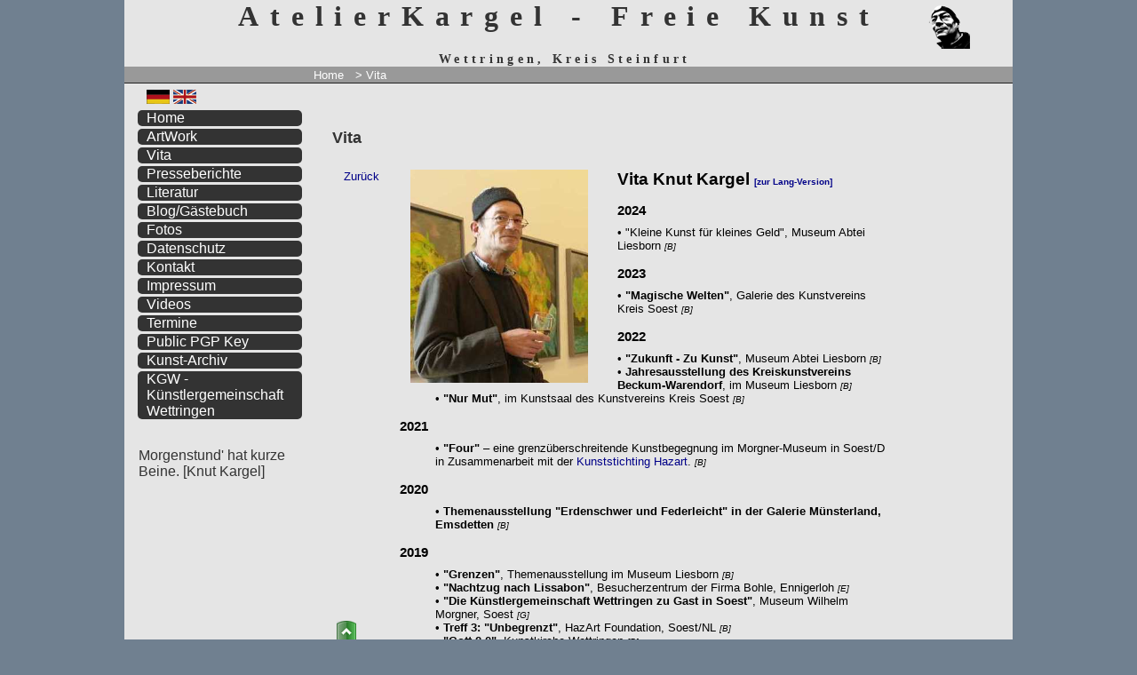

--- FILE ---
content_type: text/html; charset=UTF-8
request_url: https://www.atelierkargel.de/10/index.php?o=1367307983&oo=&l=&css=&st=Vita%2520%28Only%2520German%29&st1=Vita%2520%28Only%2520German%29&shtxttool=&l=de
body_size: 4404
content:

<!DOCTYPE html>
<html xmlns="http://www.w3.org/1999/xhtml" lang="de" >
<head>




















































































































<meta http-equiv="Content-Type" content="text/html; charset=UTF-8" /><!-- ##############################################
     ## Content Mangement System ArtTransForm    ##
     ## PHP, valid XHTML1.1, valid CSS2          ##
     ## Handcoded by Knut Kargel, AtelierKargel  ##
     ## Freie Kunst und Barrierefreies Webdesign ##
     ## http://www.arttransform.de               ##
     ############################################## -->

 
<meta name="generator" content="CMS_ATF - Hand Coded by AtelierKargel www.knutkargel.de" /> 

<meta name="keywords" content="Kunst, Künstler, Malerei, 'Melted Collage', Kargel, 'Knut Kargel', 'Freie Kunst', Wettringen, Steinfurt, Rheine, Grafik, Kunsttechnologie, Performance, Objekte, Collagen" />
<meta name="description" content="Website des Künstlers Knut Kargel, Atelier in Wettringen im Kreis Steinfurt. Freie Kunst, Malerei, Melted Collage." />

<meta name="robots" content="index,follow" />
<link rel="apple-touch-icon" sizes="120x120" href="apple-touch-icon-120x120-precomposed.png" /> <link rel="stylesheet" type="text/css" media="all" href="font-awesome/css/font-awesome.css" />
<link rel="stylesheet" type="text/css" media="all" href="css_2012.12.27.css?t=1762348542" />
<link rel="stylesheet" type="text/css" media="projection" href="css_beamer.css?t=1762348542" />
<link rel="stylesheet" type="text/css" media="handheld" href="css_mobil.css?t=1762348542" />
<link rel="stylesheet" type="text/css" media="all" href="css_content.css?t=1762348542" />

<link rel="stylesheet" type="text/css" media="all" href="css_classes.css?t=1762348542" />
 
<link rel="stylesheet" type="text/css" media="print" href="css_print091224.css?t=1762348542" />

<link rel="stylesheet" href="font-awesome/css/font-awesome.css">
<link rel="shortcut icon" href="favicon.ico" />
<title>Vita (Only German) - Freie Kunst von Knut Kargel - Wettringen im Kreis Steinfurt</title>
<style type="text/css">
html,body {height:100%;}
#content {min-height:65%;}

*.de,*.en,*.es,*.fr,*.it,*.br,*.pt,*.po {display:none;}
*.de {display:inline;}

/* Farben */
html {color:#333;background:#708090;font-family:helvetica,arial,verdana,sans-serif;width:100%;}
body {max-with:1000px;margin:0 auto;}

body,#content,#menue,#bodydiv {color:#333;background:#e5e5e5;font-family:helvetica,arial,verdana,sans-serif;width:98%;max-width:1200px;}
hr {color:#333;background:#333;}
a:link,a:visited,#content a:link,#content a:visited {color:#008;}
a:hover,a:focus,a:active,#content a:hover,#content a:focus,#content a:active {color:#800;}

#header {color:#333;background:#e5e5e5;border-bottom:1px solid #333;font-family:helvetica,arial,verdana,sans-serif;}
#header #jumper a:link,#header #jumper a:visited {color:#e5e5e5;font-size:1px;}
#header #jumper a:hover,#header #jumper a:focus {color:#008;font-size:1em;}
#navi {background:#999;border-bottom:1px solid #222;font-family:helvetica,arial,verdana,sans-serif;}
#navi ul li a {color:#fff;}

#bodydiv {width:100%;max-width:1200px;}

#menue ul li a:link,#menue ul li a:visited {color:#fff;background:#333;}
#menue ul li a:hover,#menue ul li a:focus,#menue ul li a:active {color:#008;background:#fff;}

#main,#content,#content div#faq,#content div#faq h4,#content div#faq p,#content div#faq p a,#content div#faq h4 a {color:#333;background:#e5e5e5;font-family:helvetica,arial,verdana,sans-serif;}
#content div.box22 h1,#content div.box23 h1,#content div.box24 h1,#content div.box32 h1,#content div.box33 h1,#content div.box34 h1 {border-bottom:1px solid #e5e5e5;font-family:helvetica,arial,verdana,sans-serif;}

#footer {color:#333;background:#e5e5e5;font-family:helvetica,arial,verdana,sans-serif;}
#footer a {color:#333;background:transparent;}
#counter {color:#e5e5e5;background:#333;font-family:helvetica,arial,verdana,sans-serif;}
#header {width:100%;}
#content,#menue  {margin-top:0px !important;position:relative !important;}
#navi  {margin-bottom:-1px !important;}
#content {position:relative !important;top:-10px;z-index:5002 !important;}

label,label.w,input,input.inp,input.subm {font-family:helvetica,arial,verdana,sans-serif;}
#menue {float:left;width:20%;margin-top:35px;}
#content {float:right;width:75%;font-family:helvetica,arial,verdana,sans-serif;}

#content div.box22,#content div.box23,#content div.box24,#content div.box32,#content div.box33,#content div.box34 {margin:5px;float:right;}
#content div.boxi {float:left;margin:5px;}

#menue {position:relative !important;top:-10px;z-index:5011 !important;}
#navi {position:relative !important;z-index:5903 !important;}

.shadow {text-shadow:0.05em 0.05em 0.1em #e5e5e5;}
.boxshadow {
-moz-box-shadow: 0.3em 0.3em 0.3em #e5e5e5;
box-shadow: 0.3em 0.3em 0.3em #e5e5e5;
}
/* RUNDE ECKEN */
.ecken {  
background-color:#e5e5e5;
color:#333;
display:inline;
float:left;  
width:40%; 
min-height:220px;   
margin:3px;
padding:15px;
border:5px solid #999;
-moz-border-radius: 20px;
-webkit-border-radius: 20px;
border-radius: 20px; 

-moz-box-shadow: 0.3em 0.3em 0.3em #e5e5e5;
box-shadow: 0.3em 0.3em 0.3em #e5e5e5 
behavior: url(css3_ie.htc); 
}
.eckenimg { 
background-color:#e5e5e5;
color:#333;
display:inline;
float:left;    
margin:3px;
padding:15px;
border:5px solid #999;
-moz-border-radius: 20px;
-webkit-border-radius: 20px;
border-radius: 20px; 

-moz-box-shadow: 0.3em 0.3em 0.3em #e5e5e5;
box-shadow: 0.3em 0.3em 0.3em #e5e5e5 
behavior: url(css3_ie.htc);
}

.ecken_toolthumb {  
background-color:#e5e5e5;
color:#333;
display:inline;
float:left;  
width:90%; 
min-height:300px;   
margin:0px;
padding:0px;
border:4px solid #008;
-moz-border-radius: 10px;
-webkit-border-radius: 10px;
border-radius: 10px; 

-moz-box-shadow: 0.3em 0.3em 0.3em #e5e5e5;
box-shadow: 0.3em 0.3em 0.3em #e5e5e5 
behavior: url(css3_ie.htc); 
}

  
img.thumboo, img.thumb, iframe.thumb, a img.thumb, ul.links li a img.thumb, #content div.box img, * div.imgshadow img {float:left;margin-right:10px;-moz-box-shadow: 0.3em 0.3em 0.3em #e5e5e5;
box-shadow: 0.3em 0.3em 0.3em #e5e5e5}
 

.drag{position:relative;cursor:move;left:0;top:0;z-index:9000;}#content {min-height:65%;}
#header h1.we {position:absolute;left:0px;top:-300px;display:none;color:#e5e5e5;}
input.inpplz {display:inline;float:left;width:7em;}
input.inport {display:inline;float:left;width:31.2em;}
/* Benutzer-Stylesheet */ 
body {min-height:100%;max-width:1000px;margin:0 auto;}
div.boxi {width:30%;float:left;display:inline;}
#content a:link.nw,#content a:visited.nw,#content a:hover.nw,#content a:focus.nw,#content a:active.nw {padding-left:17px;background:url(img/nw.gif) no-repeat left center;}
#header {background:url(https://www.atelierkargel.de/cms_atf/bgimg/kk1503-black-50px.png) no-repeat 95% 5px;font-family:Audiowide; }
#header img {display:none;}
#menue li a {border-radius:5px;-moz-border-radius:5px;-webkid-border-radius:5px;}


#content img {border-radius:10px;-moz-border-radius:10px;-webkid-border-radius:10px;}
#content ul li {list-style:none;}

a.button:link,a.button:visited {background:#008;color:#fff;border:2px inset #008;}
a.button:hover,a.button:focus {background:#080;color:#fff;border:2px outset #080;}



div.tree {background:#eee;color:#333;position:relative;left:50%;top:10px;width:85%;padding:15px;margin-left:-50%;margin-bottom:10px;border:2px outset #777;border-radius:10px;-moz-border-radius:10px;-webkid-border-radius:10px;-khtml-border-radius:10px;}

div.tree div a.treeX {background:#D34936;border:2px outset #777;color:#ffffff;padding:2px 5px 2px 5px;border-radius:5px;-moz-border-radius:5px;-webkid-border-radius:5px;-khtml-border-radius:5px;}

div.tree img {width:150px;height:auto;float:left;margin-right:1em;}

label.abo {clear:left;float:left;width:23%;}
input.inpabo {display:inline;float:left;width:67%;}
input.inpaboplz {display:inline;float:left;width:16%;}
input.inpaboort {display:inline;float:left;width:49%;}



</style> 

<script type="text/javascript" src="js.js"></script>

<link rel="stylesheet" href="lightbox.css" type="text/css" media="screen" />
<script src="js/jquery-1.7.2.min.js"></script> 
<script src="js/lightbox.js"></script>

</head>
<body id="body">

<div style="position:absolute;z-index:9000;left:20px;top:2px;" id="logo_div"><a href="index.php?css="><img src="inc/logo.gif" alt="" id="logo" /></a></div><div id="header">
<div style="position:absolute;left:0px;top:0;z-index:5;"><img src="img/rundeEcke_lo_n-r_tr.php?col=708090&amp;w=70" alt="" style="position:relative;z-index:6;" /></div>
<div style="position:absolute;right:0px;top:0;z-index:5;"><img src="img/rundeEcke_ro_n-r_tr.php?col=708090&amp;w=70" alt="" style="position:relative;z-index:6;" /></div><div id="jumper">
<a id="top">&#xA0;</a>
<a href="#a_m">zum menü</a>
<a href="#a_c">zum inhalt</a>
<a href="#a_s">zum <span>stylswitcher</span></a>
</div>
<h1>AtelierKargel - Freie Kunst&#xa0;</h1><h2>Wettringen, Kreis Steinfurt&#xa0;</h2></div>
<div id="navi">
<ul>
<li><a href="index.php?o=1367307983&amp;oo=&amp;l=de&amp;css=&amp;st=Vita%2520%28Only%2520German%29&amp;st1=Vita%2520%28Only%2520German%29&amp;shtxttool=&amp;o=home&amp;oo=">Home </a></li>

<li><a href="index.php?o=1367307983&amp;oo=&amp;l=de&amp;css=&amp;st=Vita%2520%28Only%2520German%29&amp;st1=Vita%2520%28Only%2520German%29&amp;shtxttool=&amp;o=1367307983&amp;oo="> &gt; Vita <span class='en'>(Only German)</span> </a></li></ul></div>

<div id="bodydiv">
<div id="content"><a id="a_c">&#xA0;</a>
<div style="position:relative;">

<!-- Piwik -->
<script type="text/javascript">
  var _paq = _paq || [];
  /* tracker methods like "setCustomDimension" should be called before "trackPageView" */
  _paq.push(["setCookieDomain", "*.www.atelierkargel.de"]);
  _paq.push(['trackPageView']);
  _paq.push(['enableLinkTracking']);
  (function() {
    var u="//www.atelierkargel.de/kk_piwik/";
    _paq.push(['setTrackerUrl', u+'piwik.php']);
    _paq.push(['setSiteId', '1']);
    var d=document, g=d.createElement('script'), s=d.getElementsByTagName('script')[0];
    g.type='text/javascript'; g.async=true; g.defer=true; g.src=u+'piwik.js'; s.parentNode.insertBefore(g,s);
  })();
</script>
<!-- End Piwik Code -->

<h1>Vita <span class='en'>(Only in German Language)</span>&#xA0;</h1><iframe style="border:none;width:99%;min-height:600px;" src="https://www.atelierkargel.de/vita/"><a href="https://www.atelierkargel.de/vita/">Vita</a></iframe><br style="clear:left;" /></div></div>
<div id="menue"><div class="rel"><a id="a_m">&#xA0;</a>
<div id="langwahl"><a href="index.php?o=1367307983&amp;oo=&amp;l=de&amp;css=&amp;st=Vita%2520%28Only%2520German%29&amp;st1=Vita%2520%28Only%2520German%29&amp;shtxttool=&amp;l=de"><img src="img/bullets/de.gif" alt="Deutsch" title="Deutsch" /></a> <a href="index.php?o=1367307983&amp;oo=&amp;l=de&amp;css=&amp;st=Vita%2520%28Only%2520German%29&amp;st1=Vita%2520%28Only%2520German%29&amp;shtxttool=&amp;l=en"><img src="img/bullets/en.gif" alt="English" title="English" /></a> </div>
<ul>
<li><a href="index.php?o=1367307983&amp;oo=&amp;l=de&amp;css=&amp;st=Vita%2520%28Only%2520German%29&amp;st1=Vita%2520%28Only%2520German%29&amp;shtxttool=&amp;o=home&amp;oo=">Home</a></li>
<li><a href="index.php?o=1367307983&amp;oo=&amp;l=de&amp;css=&amp;st=Vita%2520%28Only%2520German%29&amp;st1=Vita%2520%28Only%2520German%29&amp;shtxttool=&amp;o=1255033726&amp;oo=&amp;st=ArtWork&amp;st1=ArtWork">ArtWork</a></li><li><a href="index.php?o=1367307983&amp;oo=&amp;l=de&amp;css=&amp;st=Vita%2520%28Only%2520German%29&amp;st1=Vita%2520%28Only%2520German%29&amp;shtxttool=&amp;o=1367307983&amp;oo=&amp;st=Vita%2520%28Only%2520German%29&amp;st1=Vita%2520%28Only%2520German%29">Vita <span class='en'>(Only German)</span></a></li><li><a href="index.php?o=1367307983&amp;oo=&amp;l=de&amp;css=&amp;st=Vita%2520%28Only%2520German%29&amp;st1=Vita%2520%28Only%2520German%29&amp;shtxttool=&amp;o=1367308130&amp;oo=&amp;st=Presseberichte%2520Press&amp;st1=Presseberichte%2520Press"><span class='de'>Presseberichte</span> <span class='en'>Press</span></a></li><li><a href="index.php?o=1367307983&amp;oo=&amp;l=de&amp;css=&amp;st=Vita%2520%28Only%2520German%29&amp;st1=Vita%2520%28Only%2520German%29&amp;shtxttool=&amp;o=1255162748&amp;oo=&amp;st=Literatur%2520Literature&amp;st1=Literatur%2520Literature"><span class='de'>Literatur</span> <span class='en'>Literature</span></a></li><li><a href="index.php?o=1367307983&amp;oo=&amp;l=de&amp;css=&amp;st=Vita%2520%28Only%2520German%29&amp;st1=Vita%2520%28Only%2520German%29&amp;shtxttool=&amp;o=1367308456&amp;oo=&amp;st=Blog%2FG%C3%A4stebuch%2520Blog%2FGuestbook&amp;st1=Blog%2FG%C3%A4stebuch%2520Blog%2FGuestbook"><span class='de'>Blog/Gästebuch</span> <span class='en'>Blog/Guestbook</span></a></li><li><a href="index.php?o=1367307983&amp;oo=&amp;l=de&amp;css=&amp;st=Vita%2520%28Only%2520German%29&amp;st1=Vita%2520%28Only%2520German%29&amp;shtxttool=&amp;o=1497367795&amp;oo=&amp;st=Fotos&amp;st1=Fotos">Fotos</a></li><li><a href="index.php?o=1367307983&amp;oo=&amp;l=de&amp;css=&amp;st=Vita%2520%28Only%2520German%29&amp;st1=Vita%2520%28Only%2520German%29&amp;shtxttool=&amp;o=1527709312&amp;oo=&amp;st=Datenschutz&amp;st1=Datenschutz">Datenschutz</a></li><li><a href="index.php?o=1367307983&amp;oo=&amp;l=de&amp;css=&amp;st=Vita%2520%28Only%2520German%29&amp;st1=Vita%2520%28Only%2520German%29&amp;shtxttool=&amp;o=kontakt&amp;oo=&amp;st=Kontakt">Kontakt</a></li><li><a href="index.php?o=1367307983&amp;oo=&amp;l=de&amp;css=&amp;st=Vita%2520%28Only%2520German%29&amp;st1=Vita%2520%28Only%2520German%29&amp;shtxttool=&amp;o=impressum&amp;oo=&amp;st=Impressum">Impressum</a></li>
<li><a href="index.php?o=1367307983&amp;oo=&amp;l=de&amp;css=&amp;st=Vita%2520%28Only%2520German%29&amp;st1=Vita%2520%28Only%2520German%29&amp;shtxttool=&amp;o=flv&amp;oo=&amp;st=Videos">Videos</a></li><li><a href="index.php?o=1367307983&amp;oo=&amp;l=de&amp;css=&amp;st=Vita%2520%28Only%2520German%29&amp;st1=Vita%2520%28Only%2520German%29&amp;shtxttool=&amp;o=termine&amp;oo=&amp;st=Termine">Termine</a></li></ul>
<ul><li><a href="https://www.atelierkargel.de/pub_key.txt">Public PGP Key</a></li><li><a href="http://wvz.atelierkargel.de">Kunst-Archiv</a></li><li><a href="https://kkkunst.de/kgw">KGW - Künstlergemeinschaft Wettringen</a></li></ul><p class="zitate">Morgenstund' hat kurze Beine. [Knut Kargel]</p></div>
</div>
<br style="clear:both;" />
</div>
<div id="footer"><div class="rel">
<a id="a_s" style="background:transparent !important;">&#xA0;</a>
<p id="styleswitcher">
| <a href="index.php?o=1367307983&amp;oo=&amp;l=de&amp;css=&amp;st=Vita%2520%28Only%2520German%29&amp;st1=Vita%2520%28Only%2520German%29&amp;shtxttool=&amp;css=w" title="Styleswitcher: Weiße Schrift">W</a> |
<a href="index.php?o=1367307983&amp;oo=&amp;l=de&amp;css=&amp;st=Vita%2520%28Only%2520German%29&amp;st1=Vita%2520%28Only%2520German%29&amp;shtxttool=&amp;css=s" title="Styleswitcher: Schwarze Schrift">S</a> |
<a href="index.php?o=1367307983&amp;oo=&amp;l=de&amp;css=&amp;st=Vita%2520%28Only%2520German%29&amp;st1=Vita%2520%28Only%2520German%29&amp;shtxttool=&amp;css=" title="Styleswitcher: Design anzeigen">D</a> |
<!--<a href="index.php?o=1367307983&amp;oo=&amp;l=de&amp;css=&amp;st=Vita%2520%28Only%2520German%29&amp;st1=Vita%2520%28Only%2520German%29&amp;shtxttool=&amp;css=no" title="Styleswitcher: No Style">0</a> |-->
&#xa0;
</p>
<p>Webdesign by <a href="http://www.knutkargel.de">Knut Kargel</a>, <a href="http://www.atelierkargel.de">AtelierKargel</a> 2025</p>
<p class="print c">Printed from http://www.atelierkargel.de/10/index.php <br />05.11.2025 14:15:42</p>
<p id="linkstr" class="noprint">|  <a href="https://www.atelierkargel.de" title="Atelier Knut Kargel">Atelier Knut Kargel</a> |  <a href="https://kkkunst.de/kgw/doku/" onclick="nw('https://kkkunst.de/kgw/doku/');return false;">Künstlergemeinschaft Wettringen</a> | </p>

























 </div>
</div>

</body></html>

--- FILE ---
content_type: text/html; charset=UTF-8
request_url: https://www.atelierkargel.de/vita/
body_size: 15551
content:
<!DOCTYPE html><html xmlns="http://www.w3.org/1999/xhtml" lang="de" ><head><meta http-equiv="Content-Type" content="text/html; charset=iso-8859-1" />
<!-- Php, Css and XHTML Hand Coded by Knut Kargel, AtelierKargel  -->
 
<link rel="shortcut icon" href="../favicon.ico" />
<link rel="stylesheet" type="text/css" href="css.css" media="all" />
<link rel="stylesheet" type="text/css" href="css_print.css" media="print" />
<title>Vita des Künstlers Knut Kargel</title>
<style type="text/css">
body {margin:0 30mm 0 20mm;font-family:verdana,arial,sans-serif;font-size:0.8em;}
h1 {font-size:1.5em;} 
dt {font-weight:bold;margin-top:1em;}
dd {font-weight:normal;}
img {border:none;}
a {text-decoration:none;color:#008;}
.b {font-weight:bold;}
dt {font-size:120%;margin:1em 0 0.5em 0;}
</style>
</head>
<body>
<div style="position:absolute;left:1em;top:1em;">
<a href="https://www.atelierkargel.de/10/index.php?o=1367307983&oo=&l=&css=&st=Vita%2520%28Only%2520German%29&st1=Vita%2520%28Only%2520German%29&shtxttool=&l=de" onclick="history.back();return false;" class="noprint">Zurück</a>
</div><a href="#top" style="position:fixed;left:5px;bottom:50px;" class="noprint" title="nach oben"><img src="up.gif" alt="nach oben" /></a>

<div style="width:220px;text-align:center;float:left;margin-right:2em;"><a href="#" onclick="return false;" style="font-size:1px;color:transparent;" id="top">.</a>
<img src="vita.jpg" alt="" style="width:200px;height:auto;" /><br />
</div>

 
<div>
<h1>Vita Knut Kargel <a href="https://www.atelierkargel.de/vita/index.php?sh_s=1" style="font-size:0.5em;font-weight:light;" title="Zur langen Version" class="noprint" >[zur Lang-Version]</a></h1>

<dl> 
<dt>2024</dt><dd>&bull; "Kleine Kunst für kleines Geld", Museum Abtei Liesborn  <span style="font-style:italic;font-size:80%;" title="Ausstellungsbeteiligung">[B]</span></dd><dt>2023</dt><dd>&bull; <span class="b">"Magische Welten"</span>, Galerie des Kunstvereins Kreis Soest  <span style="font-style:italic;font-size:80%;" title="Ausstellungsbeteiligung">[B]</span></dd><dt>2022</dt><dd>&bull; <span class="b">"Zukunft - Zu Kunst"</span>, Museum Abtei Liesborn  <span style="font-style:italic;font-size:80%;" title="Ausstellungsbeteiligung">[B]</span></dd><dd>&bull; <span class="b">Jahresausstellung des Kreiskunstvereins Beckum-Warendorf</span>, im Museum Liesborn  <span style="font-style:italic;font-size:80%;" title="Ausstellungsbeteiligung">[B]</span></dd><dd>&bull; <span class="b">"Nur Mut"</span>, im Kunstsaal des Kunstvereins Kreis Soest  <span style="font-style:italic;font-size:80%;" title="Ausstellungsbeteiligung">[B]</span></dd><dt>2021</dt><dd>&bull; <span class="b">"Four"</span> – eine grenzüberschreitende Kunstbegegnung im Morgner-Museum in Soest/D in Zusammenarbeit mit der <a href="https://www.hazart.nl/">Kunststichting Hazart</a>.  <span style="font-style:italic;font-size:80%;" title="Ausstellungsbeteiligung">[B]</span></dd><dt>2020</dt><dd>&bull; <span class="b">Themenausstellung <span class="b">"Erdenschwer und Federleicht"</span> in der Galerie Münsterland, Emsdetten</span>  <span style="font-style:italic;font-size:80%;" title="Ausstellungsbeteiligung">[B]</span></dd><dt>2019</dt><dd>&bull; <span class="b">"Grenzen"</span>, Themenausstellung im Museum Liesborn  <span style="font-style:italic;font-size:80%;" title="Ausstellungsbeteiligung">[B]</span></dd><dd>&bull; <span class="b">"Nachtzug nach Lissabon"</span>, Besucherzentrum der Firma Bohle, Ennigerloh  <span style="font-style:italic;font-size:80%;" title="Einzelausstellung">[E]</span></dd><dd>&bull; <span class="b">"Die Künstlergemeinschaft Wettringen zu Gast in Soest"</span>, Museum Wilhelm Morgner, Soest  <span style="font-style:italic;font-size:80%;" title="Gemeinschaftsausstellung">[G]</span></dd><dd>&bull; <span class="b">Treff 3: "Unbegrenzt"</span>, HazArt Foundation, Soest/NL  <span style="font-style:italic;font-size:80%;" title="Ausstellungsbeteiligung">[B]</span></dd><dd>&bull; <span class="b">"Gott 2.0"</span>, Kunstkirche Wettringen  <span style="font-style:italic;font-size:80%;" title="Ausstellungsbeteiligung">[B]</span></dd><dd>&bull; <span class="b">"Sehnsuchtsorte"</span>, Kunstsaal des Kunstvereins Kreis Soest  <span style="font-style:italic;font-size:80%;" title="Ausstellungsbeteiligung">[B]</span></dd><dt>2018</dt><dd>&bull; <span class="b">"Köpfe"</span>, Stadtmuseum Warendorf  <span style="font-style:italic;font-size:80%;" title="Einzelausstellung">[E]</span></dd><dd>&bull; <span class="b">"Zwei"</span>, Themenausstellung im Museum Abtei Liesborn  <span style="font-style:italic;font-size:80%;" title="Ausstellungsbeteiligung">[B]</span></dd><dd>&bull; <span class="b">"Kunst im Bunker"</span>, Soest  <span style="font-style:italic;font-size:80%;" title="Ausstellungsbeteiligung">[B]</span></dd><dt>2017</dt><dd>&bull; <span class="b">"Übergänge"</span>, Themenausstellung des Kreiskunstvereins Beckum-Warendorf im Museum Abtei Liesborn  <span style="font-style:italic;font-size:80%;" title="Ausstellungsbeteiligung">[B]</span></dd><dd>&bull; <span class="b">"Vom Missbrauch des Glücks"</span>, Museum Wilhelm Morgner, Soest  <span style="font-style:italic;font-size:80%;" title="Ausstellungsbeteiligung">[B]</span></dd><dt>2016</dt><dd>&bull; <span class="b">"MyHeimat.2016 - Ankommen, Suche nach Heimat"</span>, Themenausstellung des Kreiskunstvereins Beckum-Warendorf im Museum Abtei Liesborn  <span style="font-style:italic;font-size:80%;" title="Ausstellungsbeteiligung">[B]</span></dd><dd>&bull; <span class="b">"Kunst im Bunker"</span>, Ein Projekt der SoestArt 2016.  <span style="font-style:italic;font-size:80%;" title="Ausstellungsbeteiligung">[B]</span></dd><dt>2015</dt><dd>&bull; <span class="b">"Klassentreffen"</span> 13 Meisterschüler von Prof. Udo Scheel in der <a href="http://www.galerie-schneeberger.de" onclick="nw('http://www.galerie-schneeberger.de');return false;">Galerie Schneeberger</a>, Münster
<br />
<a href="http://www.kunstakademie-muenster.de/detailansicht/?tx_keyac_pi1[month]=04&tx_keyac_pi1[year]=2015&tx_keyac_pi1[backId]=134&tx_keyac_pi1[showUid]=1441" onclick="nw('http://www.kunstakademie-muenster.de/detailansicht/?tx_keyac_pi1[month]=04&tx_keyac_pi1[year]=2015&tx_keyac_pi1[backId]=134&tx_keyac_pi1[showUid]=1441');return false;">www.kunstakademie-muenster.de/...tx_keyac_pi1[showUid]=1441</a>  <span style="font-style:italic;font-size:80%;" title="Ausstellungsbeteiligung">[B]</span></dd><dd>&bull; <a href="http://www.kunstsalon-villa-artista.de" onclick="nw('http://www.kunstsalon-villa-artista.de');return false;"><span class="b">Kunstsalon Villa Artista</a></span>, Hannover
<br />
"Das Es in der Kunst" - Knut Kargel, Hushang Omidizadeh, Diep Mai  <span style="font-style:italic;font-size:80%;" title="Gemeinschaftsausstellung">[G]</span></dd><dd>&bull; <span class="b">"MyHeimat.2015 - Wandel - Suche nach Identität"</span>, Themenausstellung des Kreiskunstvereins Beckum-Warendorf im Museum Abtei Liesborn  <span style="font-style:italic;font-size:80%;" title="Ausstellungsbeteiligung">[B]</span></dd><dd>&bull; <span class="b">"Treff 2015"</span>, <a href="http://www.hazart.nl/2015.soest-soest.html" onclick="nw('http://www.hazart.nl/2015.soest-soest.html');return false;">Kunststichting Hazart</a>, Soest (NL)
  <span style="font-style:italic;font-size:80%;" title="Ausstellungsbeteiligung">[B]</span></dd><dd>&bull; <span class="b">"Klassentreffen"</span> - Knut Kargel, Frank Schneiders &amp; Ludger Wörtler in der Galerie Schneeberger, Münster  <span style="font-style:italic;font-size:80%;" title="Gemeinschaftsausstellung">[G]</span></dd><dt>2014</dt><dd>&bull; <span class="b">"MyHeimat.2014 - Ursprung/Herkunft"</span>, Themenausstellung des Kreiskunstvereins Beckum-Warendorf im Museum Abtei Liesborn  <span style="font-style:italic;font-size:80%;" title="Ausstellungsbeteiligung">[B]</span></dd><dd>&bull; <span class="b">"MINOR MUNDUS PETROLEI"</span> im Kunstsaal des Kunstvereins Kreis Soest  <span style="font-style:italic;font-size:80%;" title="Einzelausstellung">[E]</span></dd><dd>&bull; <span class="b">"leben - werden - vergehen"</span>, Wilhelm-Morgner-Haus, Soest  <span style="font-style:italic;font-size:80%;" title="Ausstellungsbeteiligung">[B]</span></dd><dt>2013</dt><dd>&bull; <span class="b">Düggelter Kunstpreis</span> 2013 für die Melted Collage <a href="http://wvz.atelierkargel.de/?s=3078">"Unterseeischer Wald"</a> </dd><dd>&bull; <span class="b">"Über_Kreux"</span>, Themenausstellung des Kreiskunstvereins Beckum-Warendorf im Museum Abtei Liesborn  <span style="font-style:italic;font-size:80%;" title="Ausstellungsbeteiligung">[B]</span></dd><dt>2012</dt><dd>&bull; Mit Kommissar Hjuler's Brotkatze-Collaborations in der Galerie "Offenes Atelier D.U.Design.", Villach (A)  <span style="font-style:italic;font-size:80%;" title="Gemeinschaftsausstellung">[G]</span></dd><dd>&bull; <span class="b">"K 60"</span>, Ausstellungsprojekt des Kreiskunstvereins Beckum-Warendorf  <span style="font-style:italic;font-size:80%;" title="Ausstellungsbeteiligung">[B]</span></dd><dt>2011</dt><dd>&bull; <span class="b">"Natürlich Kunst"</span> - Themenausstellung des Kreiskunstvereins Beckum-Warendorf   <span style="font-style:italic;font-size:80%;" title="Ausstellungsbeteiligung">[B]</span></dd><dt>2010</dt><dd>&bull; <span class="b">"Transparenz"</span> - Themenausstellung des Kreiskunstvereins Beckum-Warendorf  <span style="font-style:italic;font-size:80%;" title="Ausstellungsbeteiligung">[B]</span></dd><dd>&bull; <span class="b">"Un Cien Andalou"</span>, Ölgemalde von Knut Kargel als Studioausstellung des Kreiskunstvereins Beckum-Warendorf im Museum Abtei Liesborn.  <span style="font-style:italic;font-size:80%;" title="Einzelausstellung">[E]</span></dd><dt>2009</dt><dd>&bull; "Mein Bagger brennt", Performance mit Kommissar Hjuler aus Flensburg </dd><dt>2008</dt><dd>&bull; Künstler im Kreiskunstverein 2008 im Museum Abtei Liesborn  <span style="font-style:italic;font-size:80%;" title="Ausstellungsbeteiligung">[B]</span></dd><dt>2007</dt><dd>&bull; <span class="b">"Köpfe"</span> Themenausstellung des Kreiskunstvereins Beckum-Warendorf im Museum Abtei Liesborn.  <span style="font-style:italic;font-size:80%;" title="Ausstellungsbeteiligung">[B]</span></dd><dt>2006</dt><dd>&bull; <span class="b">"Abseits"</span> — Themenausstellung des Kreiskunstvereins Beckum-Warendorf im Museum Abtei Liesborn  <span style="font-style:italic;font-size:80%;" title="Ausstellungsbeteiligung">[B]</span></dd><dt>2000</dt><dd>&bull; Mitglied im Kreiskunstverein Beckum-Warendorf </dd><dt>1988-94</dt><dd>&bull; Studium Freie Kunst an der Kunstakademie Münster bei Prof. Udo Scheel </dd><dd>&bull; 1988: Erstverwender der Wortschöpfung "Schland", siehe <a href="http://www.owid.de/artikel/403739/Deutschland" onclick="nw('http://www.owid.de/artikel/403739/Deutschland');return false;">Neogolismenwörterbuch des Institus für Deutsche Sprache</a> -> Reiter: Weitere Informationen </dd><dt>seit 1979</dt><dd>&bull; Ausstellungen, Ausstellungsbeteiligungen und Gemeinschaftsausstellungen:<br /> Museum Abtei Liesborn | Museum Telgte | Gustav-Lübcke-Museum, Hamm | Kloster/Schloss Bentlage, Rheine | Stadtmuseum Beckum | Museum Wilhelm Morgner, Soest | Galerie Münsterland, Emsdetten | Galerie Schneeberger, Münster | Kunstsalon Villa Artista, Hannover | Kunstverein Fröndenberg | Kunstverein Kaponier, Vechta | Stadtgalerie Ahlen | Stadtgalerie Hamm | Stadtmuseum Warendorf | Stadtgalerie Warendorf | Lessedra Art Gallery, Sofia | Galerie Kunststichting Hazart, Soest (NL) | u.a. </dd><dt>1958</dt><dd>&bull; in Hamm/Westf. geboren </dd>
</dl>
<div class="print">
<br />
[E]=Einzelausstellung | [B]=Ausstellungsbeteiligung | [G]=Gemeinschaftsausstellung
</div>
<div id="l_biblio"><a href="#" onclick="getElementById('biblio').style.display='block';getElementById('l_biblio').style.display='none';return false;"> <img src="up.gif" alt="" style="height:1em;width:auto;" /> Bibliographie</a></div>
<div id="l_datentraeger"><a href="#" onclick="getElementById('datentraeger').style.display='block';getElementById('l_datentraeger').style.display='none';return false;"> <img src="up.gif" alt="" style="height:1em;width:auto;" /> Datenträger</a></div>
<div id="l_mitglied"><a href="#" onclick="getElementById('mitglied').style.display='block';getElementById('l_mitglied').style.display='none';return false;"> <img src="up.gif" alt="" style="height:1em;width:auto;" /> Migliedschaften</a></div>
<div id="l_texte"><a href="#" onclick="getElementById('texte').style.display='block';getElementById('l_texte').style.display='none';return false;"> <img src="up.gif" alt="" style="height:1em;width:auto;" /> Texte über Knut Kargel</a></div>



<div id="biblio" style="display:none;">
<hr />
<a href="#" onclick="getElementById('biblio').style.display='none';getElementById('l_biblio').style.display='block';return false;" style="font-weight:bold;">Bibliographie schließen</a>

<h1>Bibliographie</h1>

<dl>
<dt>2021</dt>
<dd>"Treff Four" - eine internationale Kunstbegegnung<br />Ausstellungskatalog (Niederländisch/Deutsch)<br />Kunstverein Kreis Soest e.V., Stichting Treff, Stichting HazArt<br /></dd>

<dt>2019</dt>
<dd>"Das Fresko, Geschichten mit Kunst" von Hermann Ühlein<br />
Zu bestellen über den Buchhandel (lokal oder online).<br />
ISSN: 2199-1502 &#xa0;&#xa0;&#xa0;ISBN: 978-3-7407-2837-3</dd>
<dd>"Treff 2019", Ausstellungskatalog (Niederländisch/Deutsch)<br />
Herausgeber: <a href="http://www.hazart.nl" target="_blank">Kunststichting HazaArt (NL)</a></dd>

<dt>2016</dt>
<dd>"Heimat:" Das Katalogbuch über die 3-teilige Ausstellungsreihe zum Thema Heimat 2014 bis 2016 im Museum Abtei Liesborn.<br />
Erschienen im Kerber Verlag, zu beziehen über den Buchhandel, ISBN 978-3-7356-0242-8 oder bei <a href="http://amzn.to/2bu2jYH">Amazon</a>.</dd>

<dt>2015</dt>
<dd><a href="http://www.udoscheel.de">Udo Scheel</a>: "Über Malerei" von <br />
Knut Kargel, Ludger Wörtler, Sabine Swoboda, Stephanie Daume, Bettina Wächter, Saskia Niehaus, Jürgen Kottsieper, Alexandra Medilanski, Frank Schneiders, Maike Kloss, Klaus Möllers, Anetta Küchler-Mocny, Marion Große-Wöstmann, Thomas Prautsch, Brigitte Baldauf, Martina Meyer-Heil, Klaus Geigle, Elizabeth Weckes, Ute Ostermann<br />
Herausgeber: <a href="http://www.kunstakademie-muenster.de/" target="_blank">Kunstakademie Münster</a><br />
ISBN 978-3-944784-08-3</dd>
<dd>"Treff 2015", Ausstellungskatalog<br />
Herausgeber: <a href="http://www.hazart.nl" target="_blank">Kunststichting HazaArt (NL)</a></dd>

<dt>2014</dt>
<dd>"Der Morgner" #4<br />
Ausstellungsdokumentation<br />
Herausgeber: <a href="http://www.kunstverein.kreis-soest.de" target="_blank">Kunstverein Kreis Soest</a><br />
ISBN 978-3-00-045020-4</dd>

<dd>"4th Lessedra International"<br />
Ausstellungsdokumentation<br />
Herausgeber: Lessedra Gallery &amp; Contemporary Art Projects, Bulgaria
</dd>

<dt>2012</dt>
<dd>"Künstlerinnen und Künstler im Kreiskunstverein Beckum-Warendorf" <br />
Dokumentation 2012<br />
Herausgeber: <a href="http://www.kreiskunstverein-beckum-warendorf.de/" target="_blank">Kreiskunstverein Beckum-Warendorf e.V.</a></dd>

<dt>2008</dt>
<dd>"mal wieder..." Ausstellungskatalog, Stadthaus-Galerie Hamm</dd>

<dt>2002</dt>
<dd>"Künstlerinnen und Künstler im Kreiskunstverein Beckum-Warendorf" <br />
Dokumentation 2002<br />
Herausgeber: <a href="http://www.kreiskunstverein-beckum-warendorf.de/" target="_blank">Kreiskunstverein Beckum-Warendorf e.V.</a></dd>

<dt>1999</dt>
<dd>"Hier und Jetzt", Gustav-Lübcke-Museum Hamm, Ausstellungskatalog<br />
ISBN 3-9805069-8-3</dd>

<dt>1998</dt>
<dd>"Künstler im Kreis Soest" von Beate Naß und Peter Dahm, ISBN 3-924966-21-4</dd>

<dt>1995</dt>
<dd>"Die Ökonomie von Kloster/Schloß Bentlage", Workshops, Symposien, Projekte. Herausgeber: Stadt Rheine</dd>

<dt>1991</dt>
<dd>"Bildende Kunst in Hamm", Herausgeber: Stadt Hamm</dd>
</dl>

</div>

<div id="datentraeger" style="display:none;">
<hr />
<a href="#" onclick="getElementById('datentraeger').style.display='none';getElementById('l_datentraeger').style.display='block';return false;" style="font-weight:bold;">Datenträger schließen</a>

<h1>Datenträger</h1>
<dl>

<!--
<dt>Psych.KG 207 fluxuus aan de waanzin</dt>
<dd>
One-side LP, 2015, limited 100 copies
<br />
<span style="font-size:80%;">Barbara Rapp &amp; Kommissar Hjuler und Frau, Knut Kargel, Jo Kondo, Steve Dalachinsky/Thurston Moore/Tom Surgal, Derek Beaulieu, Brandstifter</span>
</dd>
-->

<dt><a href="https://www.atelierkargel.de/shop/?cat=20&amp;subcat=64&amp;pro=834">Knut Kargel: 500 Bilder</a></dt>
<dd>Video-DVD, 2015, Auflage 50 Expl.</dd>

<dt><a href="https://www.atelierkargel.de/shop/?cat=20&amp;subcat=64&amp;pro=833">Knut Kargel: Melted World</a></dt>
<dd>Video-DVD, 2015, Auflage 50 Expl.</dd>

<dt><a href="https://www.atelierkargel.de/shop/?cat=20&amp;subcat=64&amp;pro=832">Knut Kargel: No Music</a></dt>
<dd>Audio-CD, 2015, Auflage 50 Expl.</dd>


<dt>Psych.KG 193 FLUXblonk LUFTessl</dt>
<dd>
One-side LP, 2015, limited 100 copies
<br />
<span style="font-size:80%;">C. Mehrl Bennett, Jaap Blonk, Karlheinz Essl, Karlheinz Essl, gruppe weltAusstellung (Anja Lautermann, Peter Issig, Thilo Schoelpen, Uwe Moellhusen), Knut Kargel &amp; Kommissar Hjuler und Frau, Klaus Rudolf, Barbara Rapp, Peter Weibel &amp; Hotel Morphila Orchester</span>
</dd>

<dt>Psych.KG 159 IVKUXUS</dt>
<dd>
MC, 2014, Auflage 45 Expl.
<br />
<span style="font-size:80%;">Jenny Mitchel &amp; Frederick Olofssen,Enzo Minarelli, Knut Kargel, John M. Bennett &amp; C. Mehrl Bennett, David Scott &amp; Kommissar Hjuler und Frau, AG Davis</span>
</dd>
</dl>

</div>

<div id="mitglied" style="display:none;">
<hr />
<a href="#" onclick="getElementById('mitglied').style.display='none';getElementById('l_mitglied').style.display='block';return false;" style="font-weight:bold;">Migliedschaften schließen</a>

<h1>Mitgliedschaften</h1>

<dl>
<dt>Die Partei</dt>
<dd><a href="http://www.die-partei.de/" target="_blank">www.die-partei.de/</a></dd>
<dt>VG Bild-Kunst</dt>
<dd><a href="http://www.bildkunst.de/" target="_blank">www.bildkunst.de/</a></dd>
<dt>Kreiskunstverein Beckum Warendorf e.V</dt>
<dd><a href="http://www.kreiskunstverein-beckum-warendorf.de/" target="_blank">www.kreiskunstverein-beckum-warendorf.de/</a></dd>
<dt>Kunstverein Kreis Soest e.V</dt>
<dd><a href="http://www.kunstverein-kreis-soest.de/" target="_blank">www.kunstverein-kreis-soest.de/</a></dd>
<dt>Kulturverein Möhnesee e.V.</dt>
<dd><a href="http://www.kulturverein-moehnesee.de" target="_blank">www.kulturverein-moehnesee.de</a></dd>

</dl>
</div>

<div id="texte" style="display:none;">
<hr />
<a href="#" onclick="getElementById('texte').style.display='none';getElementById('l_texte').style.display='block';return false;" style="font-weight:bold;">Texte schließen</a>

<div id="yolantha"> 

<h1>Prof. Udo Scheel - Rede zur Ausstellungseröffnung - Knut Kargel 24.08.93 Kloster Bentlage, Rheine</h1>
<br />
„Jeden Morgen brechen Kinder ohne Bangen auf. Alles ist nahe, die schlimmsten materiellen Bedingungen sind großartig. Die Wälder sind weiß oder schwarz, man muss niemals schlafen gehen." So André Breton in seinem Ersten Surrealistischen Manifest von 1924.<br />
Oft verweisen wir auf die Realitäten, bezeichnen uns als Realisten - Phantasten und „Spinner" sind die anderen. Der eine oder andere ist sogar Realpolitiker, stets pragmatisch am Machbaren orientiert. Gleichwohl erleben wir täglich, dass trotz aller vermeintlicher Nähe zur Sache, zur res extensa, die Dinge verrückt spielen, die Sachen aus dem Ruder laufen, ins Absurde, Monströse, Katastrophale umschlagen. „Der Schlaf der Vernunft gebiert Ungeheuer" betitelt Goya eine berühmte Radierung aus den Caprichos. - Etwa hundert Jahre später, in den 20er Jahren des 20. Jahrhunderts, sehen Künstler gute Gründe dafür der schlaf- und traumlosen Vernunft, der Überbetonung positivistischen und utilitaristischen Denkens zu misstrauen.<br />
Um die äußeren Sachen mit unseren inneren Bildern in Kongruenz zu bringen, erscheint den Surrealisten die Logik als gänzlich ungeeignet.<br />
„Jeden Morgen brechen Kinder ohne Bangen auf. Alles ist nahe." - Der Wahrnehmungsfähigkeit ist die Vorstellungskraft zugeordnet, und die Phantasie verdichtet unsere inneren Landschaften zu Sinnbildern. Die Einbildung d.h. die Imagination, die Tag- und Nachtträume und die Visionen sind konstitutive Kräfte unseres Wirklichkeitssinnes. Ohne sie bleibt alles fern - dürre Konstrukte mit untergeschobenem Sinn.<br />
„Wer nicht an Wunder glaubt, ist kein Realist", las ich heute in einer Buchbesprechung in „Die Zeit".<br />
<br />
Soll ich Knut Kargels geduldig-wohlwollende Nachsicht für alle untauglichen Versuche (alle sind untauglich) der Interpretation seiner Bilder strapazieren und der gedruckten Ankündigung, nämlich in die Arbeit des Künstlers einzuführen, zu entsprechen versuchen? Wo kämen wir da hin? Gäbe es einen Schlüssel, hätte Knut Kargel ihn längst unauffindbar in das Chaos der ihn umgebenden Gegenstandswelt versenkt. Aber nicht die Bilder müssen aufgeschlüsselt werden - sie verbergen nichts - wir selbst sind es, die von Bildern herausgefordert und „geöffnet" werden. Die geduldige Kontemplation künstlerischer Werke sensibilisiert und schärft unsere Sicht, belichtet unbekannte Regionen unserer Vorstellungs-Kartographien und ermöglicht neue Verknüpfungen unseres inneren Bildkosmos.<br />
<br />
Hätte der Künstler Ideen, Themen und Begriffe veranschaulicht, was nutzte es, sie wieder zu extrahieren?<br />
Wenn sich Bilder formieren, verschwinden die Begriffe. Der Maler ist sprachlos.<br />
<br />
„Was kommt, kommt" stellt der Künstler fest und präzisiert „Gucken, was kommt". Dem Flimmern ständig wechselnder Innenbilder, den unscharfen Vorstellungen, den auf- und abtauchenden Formfetzen, den nebulösen Passagen, den taghellen Erinnerungen ... widmet der Künstler seine ganze Aufmerksamkeit. Nichts darf ihn dabei stören. Seismographisch und halb-automatisch registriert der Pinsel im nervösen Auf und Ab, wenn „etwas kommt".<br />
Aus weitestgehend unkontrollierter Handschrift - écriture automatique - bildet sich ein Kopf oder seltsame Figurinen und werden alsbald z.B. von Wellenlinien und Kreuzschraffuren im Bild festgezurrt. Aus Form entsteht Sinn und wenn es zu tiefgründig wird auch Unsinn, nonsense.<br />
Welches Neon-Nachtlicht teilt das Gesicht der Asiatin im verrutschten Cocktailkleid, und auf welchen fernen Horizont segelt das Harmonium, die Quetschkommode zu? Ist dies das Geheimnis von Bangkok? Und wie erklärt sich der elastische Nimbus aus Halogengelb, der den Kopf umstrahlt?<br />
Tanzt in „Tangos" die Schrift oder wehrt sich Türkis und Gelb gegen die Zumutung von Menjou-Bärtchen und vorgetäuschter Melodramatik?<br />
<br />
Im Bücherregal von Knut Kargel sehe ich Giotto, Francis Bacon, Tintoretto, Max Ernst, Velázquez. Knut Kargel zeigte mir, wie Velázquez einen farbgetränkten Pinsel auf die Leinwand schleudert und - mir nichts dir nichts - verwandelt sich der so entstandene Farbfleck auf der Leinwand in einen aus dem Dunkel auftauchenden Porzellanlöwen - Zauberei! Die Malerei folgt ihrem Gesetz und der Löwe ....<br />
Im wilden Zickzack verursacht der Pinsel helle Spuren auf blauem Grund und schon erscheint das seidige Glänzen eines kostbaren Stoffes, und die Infantin steht da in voller Pracht.<br />
Malerei ist Verwandlung, manchmal Magie, aber eben nicht pure Abmalerei und Darstellung.<br />
<br />
Knut Kargels „Thema" ist das, was im Fluss der vorbeirauschenden Bilder bei ihm hängen bleibt. Was auch immer es sein mag, es vermischt sich mit dem alltäglichen Kram, mit dem ewig währenden Theater der Weltbühne und der Wohnküche.<br />
Auch wenn es ganz unwahrscheinlich zugeht, die oft verwendete Osram-Glühbirne signalisiert: Hier und Jetzt. Melodrama so viel Sie wollen, aber vergessen Sie zum Schluss nicht das Licht aus zu machen.<br />
<br />
Während vom Band Joe Hendersons, Duke Ellingtons und John Coltranes unvergleichliche Musik zu hören ist, und zugleich Márquez Hundert Jahre Einsamkeit durchlebt, macht sich der Künstler an die Arbeit, wandert im Geiste in die Schmuddelbar Aliste in Madrid, zu Las Meninas und zum jungen Pablo Ruiz Picasso und wer weiß wo sonst noch hin.<br />
<br />
Er ist ein unermüdlicher, einfallsreicher Experimentator, ein Virtuose aller graphischen Techniken und ein Erfinder von Neuem. Er bricht täglich ohne Bangen auf. Die Dinge kommen nahe an ihn heran. Er verzweifelt nicht. Mal ist der Wald schwarz, mal ist er weiß.<br />
<br />
Er experimentiert, malt, druckt. Nachdem er dem ungeliebten Milieu des Maurerhandwerks den Rücken gekehrt hat, wird er zum Selfmade-man, zum Amateur der Musik und der Bildenden Kunst, zum Tramp im vorderen Orient mit 40 Mark in der Tasche, er kämpft sich durch ohne Außenlenkung und ohne Sicherheitsdenken und gerät zu mir an die Kunstakademie („Was besseres konnte mir nicht passieren", sagt der Künstler), von wo aus wir gemeinsam zu den großen alten ehrwürdigen Meistern der Malerei gepilgert sind und gelöst und heiter uns unseres Malerdaseins erfreut haben, obwohl es, weiß Gott, nicht immer einfach ist.<br />
Knut Kargel ist eine höchst produktive Energiequelle, eine Seele in diesem schönen alten Gemäuer. Dieser Ausstellung und dem Künstler viel Erfolg.<br />

<hr />
<h1>Knut Kargel und die Kunst</h1>
von Clara Beutler<br />
<br />
Knut trifft man am besten bei viel Sonne draussen vor seinem Atelier. Ruhig liegt er in der Sonne und liest ein Buch, baut einen Holzbögen oder lernt Persisch und ist immer für einen Schwatz zu haben. Des Nachts dann beginnt seine Arbeit, der wir sein immenses und unglaublich vielfältiges Werk verdanken. Mag Knut sich selbst eher als autarken Einzelgänger bezeichnen, so ist er doch tief mit uns Menschen und der Welt verbunden. Mehr noch - er macht seine und unsere Erfahrungen durch Materialisierung sichtbar und transformiert sie zugleich: in seinen "Melted Collage" verarbeitet er alte Plastiktüten, Abfall unserer Konsumgesellschaft, und schmilzt sie zu neuen Kunstwerken. Organisch wirkende bunte Welten erschafft er dabei, ob auf grosser Leinwand oder im Kleinformat, und gibt damit Plastikresten, einem menschlich geschaffenen Kunstprodukt mit schweren Folgen für Mensch und Natur, ein neues und inspirierendes Sein.<br />
<br />
Seine Kunst muss dabei für ihn selbst immer spannend bleiben. Er fürchtet nichts mehr als die kreative Langeweile. Für seine Serie "wanted" lädt er Menschen in sein Atelier und lässt sie vor seiner Kamera Porträt sitzen. Ihn interessieren dabei besonders die bildlichen Schattenseiten. Im nächsten Schritt malt er die Menschen in Öl vor einem meist flächig, farbigem Hintergrund oder einer "melted collage", druckt sie als Foto in Laserprint aus und übermalt sie wiederum oder fertigt von ihrem Abbild Holzschnitte. Dabei arbeitet er sich an den markanten Gesichtsteilen ab, setzt oft starke Kontraste mit weiss und schwarz, aber auch leuchtende Farbfelder. Dicke Linien markieren Münder, harte Kanten zieren Nasen und die Gesichtsfläche....  Die Techniken wechseln bei Knut, je nachdem welcher Impuls den Künstler in seinem Atelier überrascht. Auch hier ist die Kunst oberste Herrin. Ihr erschafft er Nacht für Nacht einen Wirkungsraum in dem er, trotz aller Konzepte, dem Material und dem Pinsel immer freie Hand gibt. Es muss ein gutes Bild sein, dass ist Knut wichtiger als jegliche konstruierte Gefälligkeit. Rätselnd und ernst schauen uns da Gesichter an. Aber auch überschwänglich froh und offen. Denn Knuts Kunst ist trotz der ihr oft innewohnenden Dunkelheit auch heiter.<br />
<br />
Ob den Menschen seine Kunst im oberflächliche Sinne "gefällt", ist Knut herzlich egal. Um so mehr aber ist der geistige Austausch über die Werke für ihn unabdinglich. Knuts Bilder sind kräftige, tiefe und manchmal ruppige Gesprächsanfänge. An ihnen spinnen sich lebenslange Dialoge auf. Ergebnis eines besonderen Austausches über den Atlantik hinweg war seine künstlerische Zusammenarbeit mit der amerikanischen Dichterin Yolantha Harrison-Pace (Art of the ocean S. ?). Sie fand in Knuts Kunst einen Seelenverwandten. Der inspirierte Dialog ihrer Gedichte und seiner Bilder sind ein Geschenk der Musen an uns Menschen.<br />
<br />
"Wozu male ich denn, wenn ich mit niemandem über meine Bilder sprechen kann", sagte Knut in der Zeit des Lockdowns. Wäre er nicht durch und durch Schaffender, hätte diese Zeit ihn in eine tiefe Krise gestürzt. Doch stattdessen setzt sich Knut mal wieder eine neue Aufgabe: Aus Werbefetzen und Plastikmüll setzt er eine "Weltkarte" zusammen und überträgt diese mit dem Impetus eines nüchternen Kartographen in Ölfarben auf die Leinwand. Er arbeitet mit wenigen Grundfarben und Spiegeleffekten. Es entstehen beliebig kombinierbar Kartenausschnitte aus schreienden Schriften, knalligen Flächen und wiederholenden Mustern: eine Landkarte über den zerrissenen Zustand unserer Welt. Eine Weltkarte, deren Legende wir in der Betrachtung selber schaffen dürfen. Je länger man sich dieses wandfüllende Kunstwerk anschaut, umso tiefer taucht man in die Schichten ein und kommt bei immer rätselhafteren Symbolen und Kombinationen an. Als eine Art serieller Pop-Art Schamane rettet Knut damit die Kunst, und damit sich und die Menschen, die sich darauf einlassen, über diese schwere Zeit hinweg. Doch kann er nicht ausstellen, da die Politik die Kunstwelt in eine Art geistigen Tiefschlaf versetzt hat. Daher malt er Bild um Bild diese wandfüllende Landkarte, "bis der Wahnsinn ein Ende hat" und öffnet sein Atelier für alle die kommen möchten.<br />
<br />
Knut gibt sich in Gesprächen über seine Bilder bewusst antireligiös und antispirituell. "Alles Zufall" und "es gibt kein Leben nach dem Tod" sagt er oft, um alle transzendentale Deutungen wegzuwischen. Sein Vertrauen in die Bedeutung seiner oder auch aller Kunst ist so unerschütterlich, dass er eine solche "extraterrestrische" Stütze für seine Arbeit nicht annehmen will. Doch Meisterwerke wie die Werke der Koyanistqaatsi- Reihe (S. xy) bieten dem Betrachter einen solchen Schatz an, sowohl aus sinnlichen als auch geistigen Impulsen, dass man dies als Schutzreflex eines Künstlers gegen leeres Kunstgeschwafel verstehen kann. Es ist Kunst - also schau erstmal hin und lass es wirken. Es ist immer etwas Neues - also stülp nicht irgendwelche alten fertigen Gedanken darüber. Es lohnt sich, sich für die Kunst von Knut Kargel viel Zeit zu lassen, die einem dann aber an dem von ihm behaupteten Zufall deutlich zweifeln lassen. Eins ist klar: es gibt für Knut kein Leben nach der Kunst.<br />
<br />
Knut künstlerische Positionen dienen dabei nie dem eitlen Selbstbild einer angeblich kritischen und aufgeklärten Gesellschaft. Knut Kargels Kunst dient nur seinem eigenen künstlerischen Gewissen, denn anders als manch totalitär auftretender Weltverbesserer, verkörpert Knut einen eigenwilligen und widerständigen Individualismus, der hochsensibel gegen jede Form der Ausbeutung von Kunst ist - auch nicht für die "gute" Sache, denn Freiheit ist für ihn nicht verhandelbar.<br />
<br />
Knut war der erste Künstler dem wir in der Kulturetage Metelen eine ganze Ausstellung widmeten. Es waren seine Werke, die unsere kurative Arbeit begründeten und uns zur Vermittlungsreihe "MitSinnen" inspirierten. <br />
Künstler zu sein, den Materialismus der Welt in einer Art alchemistischen Prozess transformieren zu können, erfordert besondere Kräfte. Sich nicht der Nützlichkeit, nach den Kriterien der Gesellschaft, zu unterwerfen und zugleich nicht als Opfer dieses alten Konfliktes auf der Strecke zu bleiben, ist das grösste Meisterwerk eines jeden Künstlers. Er selbst, und sein Leben, muss und kann Beispiel sein für den gelungenen Ausdruck eines eigenständigen, zufriedenen und schaffenden Selbst, welches nicht konturlos im Kollektiv untergeht. Es ist eine fordernde Aufgabe, die nur wenige Menschen lösen können. Es scheint mir, dass Knut Kargel dafür geboren wurde. <br />
"Könnte sein, aber ich sehe das anders..." würde Knut schmunzelnd dazu sagen und es sich in seinem Liegestuhl in der Sonne bequem machen.
<hr />
<h1>Dr. Bennie Priddy, Museum Abtei Liesborn:</h1>
<br />
<p><br />
Kargel ist ein sehr vielseitiger Künstler und arbeitet in mehreren Medien: Malerei, Zeichnung, Grafik, Objektkunst und Performances. Er ist auch Musiker. In seiner Suche nach Bedeutung vereinen sich Leben und Kunst. Er ist ein hervorragender Maler und kommt immer wieder auf die Malerei zurück. <br />
<br />[...]<br /><br />
Er <small>[der Film "Koyaanisqatsi" von Godfrey Reggio]</small> zeigt die Natur im Kontrast zu der menschlichen Gesellschaft und übt trotz seiner Ästhetik deutlich Zivilisationskritik aus. Dies ist auch der Tenor vieler Arbeiten von Kargel, wobei ich bei Kargel etwas Abstand von dem Wort "Kritik" nehmen möchte, denn sein Werk ist eher geprägt, von der positiven Suche mit künstlerischen Mittel nach einem Weg, diese Zivilisation ziviler zu machen – und zwar für die Menschen und die Umwelt.<br />
<br />[...]<br /><br />
In den Koyaanisqatsi-Bildern erkennen wir Szenen und Filmstreifen, die uns in Kargels Gedanken führen können. Bei den anderen Bildern, den Collagen, ist allerdings Medium auch deutlich "Message". Kargel hat eine Technik entwickelt, Kunststofffolien zu verschmelzen und erreicht die Wirkung der Ölmalerei mit ihrer Transluzenz und damit die volle ästhetische Wirkung der Ölmalerei. Die Plastikfolien sind kein Abfall. Sie sind nicht im engeren Sinn recycled, was auch eine Aussage wäre, sondern finden eine Verwendung, die ihren ursprünglichen Zweck als Tragetaschen und Verpackung nicht entspricht. Sie sind Alltagsgegenstände, die in die Kunst aufgenommen wurden. <br />
<br />[...]<br /><br />
In einem Bild, wie "When Yonder became Hither" (also grob übersetzt: Als die Ferne die Nähe wurde) sehen wir ein Netz von Weiß auf Schwarz mit einer pulsierenden Tiefenwirkung. Dieses fragile Gebilde sieht aus, wie ein explodierender Stern im All, besteht jedoch aus meistens unbeachteten Stoffen des materiellen Alltags. Wir könnten die Welt anders sehen und behandeln. Das Schöne und das Gute in der Welt müssen wir erkennen, dann können wir es genießen, aber wir müssen es auch pflegen. <br />
<br />[...]<br /><br />
Die Ästhetik der Darstellung erhöht die Wahrnehmung der Tragödie. Das ist eine Aufgabe der Kunst, und Knut Kargel hat neue Techniken erfunden, um diese Botschaft der Kunst umzusetzen.<br />
</p><br />
<br />


<hr />


<h1><a id="yo" style="color:#000;"><span style="font-variant:small-caps;">Knut Kargel</span>: an artist of great singularity</a></h1>
<p>
Knut Kargel describes his work in terms of Ernst Jandl "Ich will nicht sein wie ihr mich wollt."--"I don't want to be like you want me to be".  One would think as one stepped into the studio of Knut Kargel that all the world is his canvas and he -- the artist.  His eclectic artistry strives to be "new", "serious", "sensual" while it simultaneously strives to "tell a message and yet remain undefined".
</p><p>
Kargel is an artist who spends practically every waking moment seeking to find his very own inner truth. "The truth about the world as One, with me as a part of it."  For him it is about the quest and finding of that truth that he feels obligated to paint.  The foundation upon which he bases his work is "knowledge of the known, inquisitiveness for the unknown and respect for the unrecognizable."
</p><p>
For Kargel art is "normal, daily, essential."  He compares it to the importance of breathing eating and sleeping.  Being an artist puts him in tune with the Creator "...even if only as a tool."  Kargel believes, "Art is the energy that floats through me."  Knut Kargel sees his work as a means for people to see themselves and as a means for his audiences to get in contact with their own power of the universe's energy.  
</p><p>
Inspired by nature and by the overpowering drive of jazz music, Kargel claims, "I'm not interested in repeating my same 'position'.  I'm interested in my next artistic improvisation - with open results."  It is this sense of artistic  and untethered quest for "open results" that when asked, "What is art suppose to do?" Kargel humbly states, "Art tells the slaves about Freedom. Mine is a profession without slavery and without suffering the earth.  Somehow I would prefer to be a writer, because one doesn't need very much equipment to write and one can do it every where.  But writing is not my talent. I am an artist, painter, performer.  That is my gift of art and I have the responsibility to use it."
</p><p>
Kargel is a student shaped by the likes of Stanislaw Lem, Phillip K. Dick, Ernst Jandl, and Robert Gernhard.  His favorite quote is from Captain Janeway to Tuborg of Startrek, "Open a singularity and get us out of here!" Tuborg: "Ay, Captain."  So it stands to reason that in Tuborg fashion, Kargel wants to be able to have said of his work, "His art gave us enlightenment and saved the world."
</p><p>
(Yolantha Harrison-Pace)
</p><p>

Yolantha Harrison-Pace is a Performing Arts Specialist, Poet, Playwright, Director, Choreographer and Award Winning Author. She has garnished the honor of Poet of the Year, Humanitarian Author of the Year and is referenced as one of America's Top Literary African American Divas along with Maya Angelou and Gwendolyn Brooks. <!--Pace is an avid Political Arts Advocate and focuses her talents on education and building self sufficiency in under served women and children populations in America and beyond. She is a Children's Ambassador to Haiti since the year 2000 and has been a diligent voice on abuse against women for over 35 years. Other published work by Yolantha Harrison-Pace are "Wing-Plucked Butterfly: one woman's war on hate crimes against women and children" and "Shout, Mammy, Shout: a voice of victory".--> 
</p>


</div>
</div>




<!-- Piwik -->
<script type="text/javascript">
  var _paq = _paq || [];
  _paq.push(['trackPageView']);
  _paq.push(['enableLinkTracking']);
  (function() {
    var u="http://www.atelierkargel.de/kk_piwik/";
    _paq.push(['setTrackerUrl', u+'piwik.php']);
    _paq.push(['setSiteId', '7']);
    var d=document, g=d.createElement('script'), s=d.getElementsByTagName('script')[0];
    g.type='text/javascript'; g.async=true; g.defer=true; g.src=u+'piwik.js'; s.parentNode.insertBefore(g,s);
  })();
</script>
<noscript><p><img src="https://www.atelierkargel.de/kk_piwik/piwik.php?idsite=7&rec=1" style="border:0;" alt="" /></p></noscript>
<!-- End Piwik Code -->


<br />
</div>

<p style="text-align:center;" class="print">Printed from http://www.atelierkargel.de/vita/<br />05.11.2025 14:15:43</p>

</body>
</html>

--- FILE ---
content_type: text/css
request_url: https://www.atelierkargel.de/10/css_2012.12.27.css?t=1762348542
body_size: 4820
content:
html {width:100%;}
html,body {margin:0;height:100%;}
body {font-size:1em;font-family:verdana,sans-serif;width:100%;}
form {display:inline;}
img {border:none;}
a {text-decoration:none;}
a.nw,#menue ul li a.nw,#menue ul li a:link.nw,#menue ul li a:visited.nw,#menue ul li a:hover.nw,#menue ul li a:focus.nw,#menue ul li a:active.nw {padding-left:17px;background:url(img/nw.gif) no-repeat left center;}

dt {clear:both;font-weight:bold;margin-top:1em;}
dt span.datum {color:#050;}

strong {font-weight:normal;}
code {font-size:1.3em;}

table {border-collapse:collapse;}
th,td {border:1px solid #000;}
th {font-weight:bold;font-style:normal;text-align:center;}
td {padding-left:1em;padding-right:1em;}

legend {font-weight:bold;}
label {
clear:left;
display:inline;
float:left;
width:19%;
text-align:right;
margin-right:1em;
}
label.l {width:15em;}
fieldset p.l {
clear:left;
display:block;
width:19%;
text-align:right;
margin-right:1em;
padding-top:2em;
margin-bottom:0em;
}
select.inp {display:inline;float:left;}
input.inp {display:inline;float:left;width:70%;}
textarea.text {display:inline;float:left;width:70%;height:1em;}
input.inpk {display:inline;float:left;width:10em;}
input.inpplz {display:inline;float:left;width:5em;}
input.r,input.inpr {display:inline;float:left;width:2em;}
input.subm {display:inline;float:left;width:30em;}
input.submk {display:inline;float:left;width:20em;}
textarea.inp4 {display:inline;float:left;width:31em;height:25em;}
textarea.inp2 {display:inline;float:left;width:50em;height:25em;}
textarea.inp3 {display:inline;float:left;width:31em;height:8em;}
textarea.inp {display:inline;float:left;width:70%;height:15em;}
textarea.inp5 {display:inline;float:left;width:70%;height:5em;}
textarea.inp6, textarea.txt {display:inline;float:left;width:70%;height:2em;}
textarea.inp7 {display:inline;float:left;width:90%;height:6em;}
textarea.nobo {border:none;}

#header {margin-bottom:-1px;position:relative;z-index:1;}
#header h1 {text-align:center;letter-spacing:0.4em;margin-top:0px;position:relative;z-index:2;}
#header h2 {text-align:center;letter-spacing:0.3em;margin:0;font-size:0.9em;}
#header #jumper {position:absolute;right:10px;top:2px;z-index:3;}


#content {margin-top:-0.85em;padding-top:2em;padding-right:1em;min-height:65%;}
#content #bb {text-align:center;}
#content ul.links {list-style:none;}
#content ul.links li {margin-bottom:1em;}

#content div.mp3 {float:left;display:inline;width:240px;}

#content  dl#dl_presseberichte dt {font-weight:bold;font-size:1.1em;}
#content  dl#dl_presseberichte dd {font-size:0.9em;}

#content ul.menucontent {width:600px;margin-top:1em;}
/*#content ul.menucontent li {display:inline;width:4em;height:2em;float:left;}*/
#content ul.menucontent li {display:block;list-style:none;}

#menue {min-height:400px;position:relative;z-index:5011;}
#menue ul,#menue ul.sub {display:inline;margin:0;padding:0;}
#menue ul li,#menue ul.sub li {display:inline;margin:0;padding:0;}
#menue ul li a {display:block;margin:3px 0 0 15px;padding:0 0 0 10px;}
#menue ul.sub li a {display:block;margin:3px 0 0 22px;padding:0 0 0 10px;}

#langwahl {margin-left:25px;}

#navi {
padding-left:20%;
padding-right:20%;
margin-bottom:0px;
position:relative;
z-index:5903;
}
#navi ul,#navi li {display:inline;}
#navi li {display:inline;float:left;}
#navi a {font-size:0.8em;margin-left:1em;}

#footer {clear:both;text-align:center;font-size:0.8em;border-top:1px solid #333;padding-bottom:5em;}
#footer a {font-size:1em;}

/* Wird nur in der Druckversion dargestellt. */
#content *.print,#footer *.print {display:none;}

#content div.box {width:200px;height:200px;margin:5px;float:left;}

#content div.box22,#content div.box23,#content div.box24,#content div.box32,#content div.box33,#content div.box34 {margin:5px;float:left;}

.ytpl {width:45%;display:inline;float:left;min-height:100px;margin:0.3%;margin-top:2em;}

.rel {position:relative;}

.counter {background:#000;color:#fff;padding:0 1em 0 1em;}

span.fb {color:#fff;font-weight:bold;background:#3B5998;padding-left:0.5em;}

a.helplink {cursor:help;}

#menue p.zitate {padding:1em 1em 0 1em;}
#footer p.zitate {padding:0em 1em 1em 1em;}


*.zweispalter,*.zweispaltig {display:inline;float:left;width:41%;margin:1em 1em 1em 1em;padding:0;}
*.dreispalter,*.dreispaltig {display:inline;float:left;width:30%;margin:1em 1em 1em 1em;padding:0;}
*.zweispalter div.p10,*.zweispaltig div.p10,*.dreispalter div.p10,*.dreispaltig div.p10 {padding:1em;}
div.zweispalter h3, div.dreispalter h3,div.zweispaltig h3, div.dreispaltig h3 {margin:0;padding:2px 10px 2px 10px;text-align:center;background:#08a;color:#fff;-webkit-border-top-left-radius: 10px;
    -webkit-border-top-right-radius: 10px;
    -khtml-border-top-left-radius: 10px;
    -khtml-border-top-right-radius: 10px;
    -moz-border-radius-topleft: 10px;
    -moz-border-radius-topright: 10px;
    border-top-left-radius: 10px;
    border-top-right-radius: 10px;} 
 

--- FILE ---
content_type: text/css
request_url: https://www.atelierkargel.de/10/css_content.css?t=1762348542
body_size: 469
content:
/* Boxen für Inhaltsbereich */
#content div.box22 {width:200px;height:200px;}
#content div.box23 {width:200px;height:300px;}
#content div.box24 {width:200px;height:400px;}
#content div.box32 {width:300px;height:200px;}
#content div.box33 {width:300px;height:300px;}
#content div.box34 {width:300px;height:400px;}

/* H1-Überschrift innerhalb von Boxen */
#content div.box22 h1,#content div.box23 h1,#content div.box24 h1,#content div.box32 h1,#content div.box33 h1,#content div.box34 h1,#content div#faq h3,#content h1,#content h2,#content h3,#content h4 {font-size:1.1em;}



--- FILE ---
content_type: text/css
request_url: https://www.atelierkargel.de/10/css_classes.css?t=1762348542
body_size: 1386
content:

/* ########################################################## */
/* Klassen, die Sie fuer die Formatierung verwenden koennen */

/* Floats für Bilder */
.fl {display:inline;float:left;margin-right:1em;}
.fr {display:inline;float:right;margin-left:1em;}

/* Floats aufheben */
.cl {clear:left;}
.cr {clear:right;}
.cb {clear:both;}

/* Text-Ausrichtung */
.tc {display:block;text-align:center;}
.tr {display:block;text-align:right;}
.trt {text-align:right;}
.tj {display:block;text-align:justify;}

/* Colors */
.g {color:#090;}
.r {color:#900;}
.bl {color:#009;}
.m  {color:#909;}
.c  {color:#099;}
.w  {color:#fff;}
.black {color:#000;}
.grey  {color:#555;}
.y  {color:yellow;}
.lgrey {color:#ddd;}
.wh {color:#fff;}

/* Borders */
.bdr {border:3px ridge #555;}
.bds {border:1px solid #333;}
.bdsb {border-bottom:1px solid #333;}

/* Background */
.bgy {background:#ffa;}
.bgg {background:#0f0;}
.bgr {background:#f00;}
.bgb {background:#00f;}
.bgbl {background:#00f;}
.bgblack {background:#000;}
.bgw {background:#fff;}

/* Others */
.b {font-weight:bold;}
.i {font-style:italic;}
.big {font-size:1.1em;}
.small {font-size:0.8em;}
.u {text-decoration:underline;}
.tdn {text-decoration:none;}
.f_sc {font-variant:small-caps;}

li.nb {list-style:none;} /* Listen ohne Bullets */

*.zweispalter,*.zweispaltig {display:inline;float:left;width:41%;margin:1em 1em 1em 1em;padding:1em;}
*.dreispalter,*.dreispaltig {display:inline;float:left;width:29%;margin:1em 1em 1em 1em;padding:1em;}

--- FILE ---
content_type: text/css
request_url: https://www.atelierkargel.de/10/css_mobil.css?t=1762348542
body_size: 63
content:
body {position:relative;top:0;left:0;margin:0;width:99%;}
#header img {display:none;}
#menue {clear:left;float:none;width:99%;}
#content {clear:left;width:99%;float:none;}

--- FILE ---
content_type: text/css
request_url: https://www.atelierkargel.de/10/css_print091224.css?t=1762348542
body_size: 304
content:
.print,p.print,#footer p.print {display:block;}

.noprint,#menue,#navi,#header #jumper,#navi,#footer p#styleswitcher {display:none;}
#content {width:95% !important;margin:0;padding:0;float:right;}
*,#header *,#content *,#menue *,#content * {color:#000 !important;background:#fff !important;}
#header {min-height:7em;}
#header img {display:none;}
#header h1,#header h2 {letter-spacing:0;}
img#logo {left:0;top:0;}

--- FILE ---
content_type: text/css
request_url: https://www.atelierkargel.de/vita/css.css
body_size: -36
content:
.noprint{display:inline;}
.print {display:none;}
.b {font-weight:bold;}

--- FILE ---
content_type: text/css
request_url: https://www.atelierkargel.de/vita/css_print.css
body_size: -45
content:
.print{display:block;}
.noprint {display:none;}
a {color:#000;}

--- FILE ---
content_type: text/javascript
request_url: https://www.atelierkargel.de/10/js.js
body_size: 2188
content:
// Diese Datei darf nicht verändert und nicht gelöscht werden!

// Ajax
var HTTP = window.XMLHttpRequest ? new XMLHttpRequest() : new ActiveXObject("Microsoft.XMLHTTP")
function senden(FC,ADDR,DIVID) {
 HTTP.open("GET", "ajax.php?FC="+FC+"&ADDR="+ADDR);
 HTTP.onreadystatechange = ausgeben;
 HTTP.send(null);
}
function ausgeben() {
 if (HTTP.readyState == 4 && HTTP.status == 200) {
  document.getElementById(DIVID).innerHTML = HTTP.responseText;
 }
}
// /Ajax

function copy2Clipboard(str) {
	ta = document.createElement('textarea');
	ta.value = str;
	document.body.appendChild(ta);
	ta.select();
	document.execCommand('copy');
	document.body.removeChild(ta);
};

function nw (url) {
ww=screen.width-30;
wh=screen.height-200;
w=open(url,'w1','width='+ww+',height='+wh+',resizable=yes,scrollbars=yes,location=yes,menubar=yes,toolbar=yes,top=0,left=0');
w.focus();
}

function nwn (url) {
ww=screen.width-30;
wh=screen.height-200;
w=open(url,'w2','width='+ww+',height='+wh+',resizable=yes,scrollbars=yes,location=yes,menubar=yes,toolbar=yes,top=0,left=0');
w.focus();
}
function nwnk (url) {
ww=500;
wh=500;
w=open(url,'w3','width='+ww+',height='+wh+',resizable=yes,scrollbars=yes,location=yes,menubar=yes,toolbar=yes,top=0,left=0');
w.focus();
}


var dragobject={
z: 0, x: 0, y: 0, offsetx : null, offsety : null, targetobj : null, dragapproved : 0,
initialize:function(){
document.onmousedown=this.drag
document.onmouseup=function(){this.dragapproved=0}
},
drag:function(e){
var evtobj=window.event? window.event : e
this.targetobj=window.event? event.srcElement : e.target
if (this.targetobj.className=="drag"){
this.dragapproved=1
if (isNaN(parseInt(this.targetobj.style.left))){this.targetobj.style.left=0}
if (isNaN(parseInt(this.targetobj.style.top))){this.targetobj.style.top=0}
this.offsetx=parseInt(this.targetobj.style.left)
this.offsety=parseInt(this.targetobj.style.top)
this.x=evtobj.clientX
this.y=evtobj.clientY
if (evtobj.preventDefault)
evtobj.preventDefault()
document.onmousemove=dragobject.moveit
}
},
moveit:function(e){
var evtobj=window.event? window.event : e
if (this.dragapproved==1){
this.targetobj.style.left=this.offsetx+evtobj.clientX-this.x+"px"
this.targetobj.style.top=this.offsety+evtobj.clientY-this.y+"px"
return false
}
}
}

dragobject.initialize()